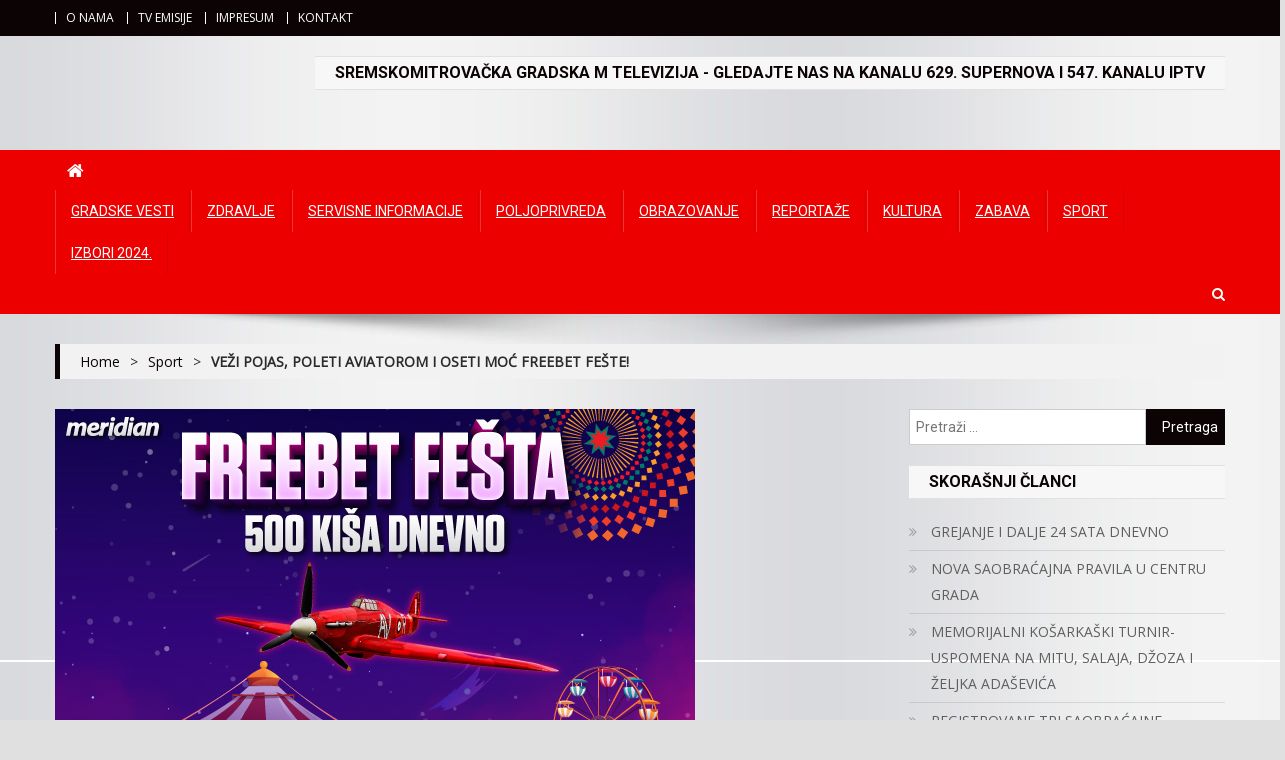

--- FILE ---
content_type: text/html; charset=UTF-8
request_url: https://gradska.tv/2023/02/09/vezi-pojas-poleti-aviatorom-i-oseti-moc-freebet-feste/
body_size: 12926
content:
<!doctype html>
<html lang="bs-BA">
<head>
<meta charset="UTF-8">
<meta name="viewport" content="width=device-width, initial-scale=1">
<link rel="profile" href="http://gmpg.org/xfn/11">

<title>VEŽI POJAS, POLETI AVIATOROM I OSETI MOĆ FREEBET FEŠTE!</title>
<meta name='robots' content='max-image-preview:large' />
<link rel='dns-prefetch' href='//fonts.googleapis.com' />
<link rel="alternate" type="application/rss+xml" title=" &raquo; novosti" href="https://gradska.tv/feed/" />
<link rel="alternate" type="application/rss+xml" title=" &raquo;  novosti o komentarima" href="https://gradska.tv/comments/feed/" />
<link rel="alternate" type="application/rss+xml" title=" &raquo; VEŽI POJAS, POLETI AVIATOROM I OSETI MOĆ FREEBET FEŠTE! novosti o komentarima" href="https://gradska.tv/2023/02/09/vezi-pojas-poleti-aviatorom-i-oseti-moc-freebet-feste/feed/" />
<script type="text/javascript">
/* <![CDATA[ */
window._wpemojiSettings = {"baseUrl":"https:\/\/s.w.org\/images\/core\/emoji\/14.0.0\/72x72\/","ext":".png","svgUrl":"https:\/\/s.w.org\/images\/core\/emoji\/14.0.0\/svg\/","svgExt":".svg","source":{"concatemoji":"https:\/\/gradska.tv\/wp-includes\/js\/wp-emoji-release.min.js?ver=6.4.7"}};
/*! This file is auto-generated */
!function(i,n){var o,s,e;function c(e){try{var t={supportTests:e,timestamp:(new Date).valueOf()};sessionStorage.setItem(o,JSON.stringify(t))}catch(e){}}function p(e,t,n){e.clearRect(0,0,e.canvas.width,e.canvas.height),e.fillText(t,0,0);var t=new Uint32Array(e.getImageData(0,0,e.canvas.width,e.canvas.height).data),r=(e.clearRect(0,0,e.canvas.width,e.canvas.height),e.fillText(n,0,0),new Uint32Array(e.getImageData(0,0,e.canvas.width,e.canvas.height).data));return t.every(function(e,t){return e===r[t]})}function u(e,t,n){switch(t){case"flag":return n(e,"\ud83c\udff3\ufe0f\u200d\u26a7\ufe0f","\ud83c\udff3\ufe0f\u200b\u26a7\ufe0f")?!1:!n(e,"\ud83c\uddfa\ud83c\uddf3","\ud83c\uddfa\u200b\ud83c\uddf3")&&!n(e,"\ud83c\udff4\udb40\udc67\udb40\udc62\udb40\udc65\udb40\udc6e\udb40\udc67\udb40\udc7f","\ud83c\udff4\u200b\udb40\udc67\u200b\udb40\udc62\u200b\udb40\udc65\u200b\udb40\udc6e\u200b\udb40\udc67\u200b\udb40\udc7f");case"emoji":return!n(e,"\ud83e\udef1\ud83c\udffb\u200d\ud83e\udef2\ud83c\udfff","\ud83e\udef1\ud83c\udffb\u200b\ud83e\udef2\ud83c\udfff")}return!1}function f(e,t,n){var r="undefined"!=typeof WorkerGlobalScope&&self instanceof WorkerGlobalScope?new OffscreenCanvas(300,150):i.createElement("canvas"),a=r.getContext("2d",{willReadFrequently:!0}),o=(a.textBaseline="top",a.font="600 32px Arial",{});return e.forEach(function(e){o[e]=t(a,e,n)}),o}function t(e){var t=i.createElement("script");t.src=e,t.defer=!0,i.head.appendChild(t)}"undefined"!=typeof Promise&&(o="wpEmojiSettingsSupports",s=["flag","emoji"],n.supports={everything:!0,everythingExceptFlag:!0},e=new Promise(function(e){i.addEventListener("DOMContentLoaded",e,{once:!0})}),new Promise(function(t){var n=function(){try{var e=JSON.parse(sessionStorage.getItem(o));if("object"==typeof e&&"number"==typeof e.timestamp&&(new Date).valueOf()<e.timestamp+604800&&"object"==typeof e.supportTests)return e.supportTests}catch(e){}return null}();if(!n){if("undefined"!=typeof Worker&&"undefined"!=typeof OffscreenCanvas&&"undefined"!=typeof URL&&URL.createObjectURL&&"undefined"!=typeof Blob)try{var e="postMessage("+f.toString()+"("+[JSON.stringify(s),u.toString(),p.toString()].join(",")+"));",r=new Blob([e],{type:"text/javascript"}),a=new Worker(URL.createObjectURL(r),{name:"wpTestEmojiSupports"});return void(a.onmessage=function(e){c(n=e.data),a.terminate(),t(n)})}catch(e){}c(n=f(s,u,p))}t(n)}).then(function(e){for(var t in e)n.supports[t]=e[t],n.supports.everything=n.supports.everything&&n.supports[t],"flag"!==t&&(n.supports.everythingExceptFlag=n.supports.everythingExceptFlag&&n.supports[t]);n.supports.everythingExceptFlag=n.supports.everythingExceptFlag&&!n.supports.flag,n.DOMReady=!1,n.readyCallback=function(){n.DOMReady=!0}}).then(function(){return e}).then(function(){var e;n.supports.everything||(n.readyCallback(),(e=n.source||{}).concatemoji?t(e.concatemoji):e.wpemoji&&e.twemoji&&(t(e.twemoji),t(e.wpemoji)))}))}((window,document),window._wpemojiSettings);
/* ]]> */
</script>
<style id='wp-emoji-styles-inline-css' type='text/css'>

	img.wp-smiley, img.emoji {
		display: inline !important;
		border: none !important;
		box-shadow: none !important;
		height: 1em !important;
		width: 1em !important;
		margin: 0 0.07em !important;
		vertical-align: -0.1em !important;
		background: none !important;
		padding: 0 !important;
	}
</style>
<link rel='stylesheet' id='wp-block-library-css' href='https://gradska.tv/wp-includes/css/dist/block-library/style.min.css?ver=6.4.7' type='text/css' media='all' />
<style id='classic-theme-styles-inline-css' type='text/css'>
/*! This file is auto-generated */
.wp-block-button__link{color:#fff;background-color:#32373c;border-radius:9999px;box-shadow:none;text-decoration:none;padding:calc(.667em + 2px) calc(1.333em + 2px);font-size:1.125em}.wp-block-file__button{background:#32373c;color:#fff;text-decoration:none}
</style>
<style id='global-styles-inline-css' type='text/css'>
body{--wp--preset--color--black: #000000;--wp--preset--color--cyan-bluish-gray: #abb8c3;--wp--preset--color--white: #ffffff;--wp--preset--color--pale-pink: #f78da7;--wp--preset--color--vivid-red: #cf2e2e;--wp--preset--color--luminous-vivid-orange: #ff6900;--wp--preset--color--luminous-vivid-amber: #fcb900;--wp--preset--color--light-green-cyan: #7bdcb5;--wp--preset--color--vivid-green-cyan: #00d084;--wp--preset--color--pale-cyan-blue: #8ed1fc;--wp--preset--color--vivid-cyan-blue: #0693e3;--wp--preset--color--vivid-purple: #9b51e0;--wp--preset--gradient--vivid-cyan-blue-to-vivid-purple: linear-gradient(135deg,rgba(6,147,227,1) 0%,rgb(155,81,224) 100%);--wp--preset--gradient--light-green-cyan-to-vivid-green-cyan: linear-gradient(135deg,rgb(122,220,180) 0%,rgb(0,208,130) 100%);--wp--preset--gradient--luminous-vivid-amber-to-luminous-vivid-orange: linear-gradient(135deg,rgba(252,185,0,1) 0%,rgba(255,105,0,1) 100%);--wp--preset--gradient--luminous-vivid-orange-to-vivid-red: linear-gradient(135deg,rgba(255,105,0,1) 0%,rgb(207,46,46) 100%);--wp--preset--gradient--very-light-gray-to-cyan-bluish-gray: linear-gradient(135deg,rgb(238,238,238) 0%,rgb(169,184,195) 100%);--wp--preset--gradient--cool-to-warm-spectrum: linear-gradient(135deg,rgb(74,234,220) 0%,rgb(151,120,209) 20%,rgb(207,42,186) 40%,rgb(238,44,130) 60%,rgb(251,105,98) 80%,rgb(254,248,76) 100%);--wp--preset--gradient--blush-light-purple: linear-gradient(135deg,rgb(255,206,236) 0%,rgb(152,150,240) 100%);--wp--preset--gradient--blush-bordeaux: linear-gradient(135deg,rgb(254,205,165) 0%,rgb(254,45,45) 50%,rgb(107,0,62) 100%);--wp--preset--gradient--luminous-dusk: linear-gradient(135deg,rgb(255,203,112) 0%,rgb(199,81,192) 50%,rgb(65,88,208) 100%);--wp--preset--gradient--pale-ocean: linear-gradient(135deg,rgb(255,245,203) 0%,rgb(182,227,212) 50%,rgb(51,167,181) 100%);--wp--preset--gradient--electric-grass: linear-gradient(135deg,rgb(202,248,128) 0%,rgb(113,206,126) 100%);--wp--preset--gradient--midnight: linear-gradient(135deg,rgb(2,3,129) 0%,rgb(40,116,252) 100%);--wp--preset--font-size--small: 13px;--wp--preset--font-size--medium: 20px;--wp--preset--font-size--large: 36px;--wp--preset--font-size--x-large: 42px;--wp--preset--spacing--20: 0.44rem;--wp--preset--spacing--30: 0.67rem;--wp--preset--spacing--40: 1rem;--wp--preset--spacing--50: 1.5rem;--wp--preset--spacing--60: 2.25rem;--wp--preset--spacing--70: 3.38rem;--wp--preset--spacing--80: 5.06rem;--wp--preset--shadow--natural: 6px 6px 9px rgba(0, 0, 0, 0.2);--wp--preset--shadow--deep: 12px 12px 50px rgba(0, 0, 0, 0.4);--wp--preset--shadow--sharp: 6px 6px 0px rgba(0, 0, 0, 0.2);--wp--preset--shadow--outlined: 6px 6px 0px -3px rgba(255, 255, 255, 1), 6px 6px rgba(0, 0, 0, 1);--wp--preset--shadow--crisp: 6px 6px 0px rgba(0, 0, 0, 1);}:where(.is-layout-flex){gap: 0.5em;}:where(.is-layout-grid){gap: 0.5em;}body .is-layout-flow > .alignleft{float: left;margin-inline-start: 0;margin-inline-end: 2em;}body .is-layout-flow > .alignright{float: right;margin-inline-start: 2em;margin-inline-end: 0;}body .is-layout-flow > .aligncenter{margin-left: auto !important;margin-right: auto !important;}body .is-layout-constrained > .alignleft{float: left;margin-inline-start: 0;margin-inline-end: 2em;}body .is-layout-constrained > .alignright{float: right;margin-inline-start: 2em;margin-inline-end: 0;}body .is-layout-constrained > .aligncenter{margin-left: auto !important;margin-right: auto !important;}body .is-layout-constrained > :where(:not(.alignleft):not(.alignright):not(.alignfull)){max-width: var(--wp--style--global--content-size);margin-left: auto !important;margin-right: auto !important;}body .is-layout-constrained > .alignwide{max-width: var(--wp--style--global--wide-size);}body .is-layout-flex{display: flex;}body .is-layout-flex{flex-wrap: wrap;align-items: center;}body .is-layout-flex > *{margin: 0;}body .is-layout-grid{display: grid;}body .is-layout-grid > *{margin: 0;}:where(.wp-block-columns.is-layout-flex){gap: 2em;}:where(.wp-block-columns.is-layout-grid){gap: 2em;}:where(.wp-block-post-template.is-layout-flex){gap: 1.25em;}:where(.wp-block-post-template.is-layout-grid){gap: 1.25em;}.has-black-color{color: var(--wp--preset--color--black) !important;}.has-cyan-bluish-gray-color{color: var(--wp--preset--color--cyan-bluish-gray) !important;}.has-white-color{color: var(--wp--preset--color--white) !important;}.has-pale-pink-color{color: var(--wp--preset--color--pale-pink) !important;}.has-vivid-red-color{color: var(--wp--preset--color--vivid-red) !important;}.has-luminous-vivid-orange-color{color: var(--wp--preset--color--luminous-vivid-orange) !important;}.has-luminous-vivid-amber-color{color: var(--wp--preset--color--luminous-vivid-amber) !important;}.has-light-green-cyan-color{color: var(--wp--preset--color--light-green-cyan) !important;}.has-vivid-green-cyan-color{color: var(--wp--preset--color--vivid-green-cyan) !important;}.has-pale-cyan-blue-color{color: var(--wp--preset--color--pale-cyan-blue) !important;}.has-vivid-cyan-blue-color{color: var(--wp--preset--color--vivid-cyan-blue) !important;}.has-vivid-purple-color{color: var(--wp--preset--color--vivid-purple) !important;}.has-black-background-color{background-color: var(--wp--preset--color--black) !important;}.has-cyan-bluish-gray-background-color{background-color: var(--wp--preset--color--cyan-bluish-gray) !important;}.has-white-background-color{background-color: var(--wp--preset--color--white) !important;}.has-pale-pink-background-color{background-color: var(--wp--preset--color--pale-pink) !important;}.has-vivid-red-background-color{background-color: var(--wp--preset--color--vivid-red) !important;}.has-luminous-vivid-orange-background-color{background-color: var(--wp--preset--color--luminous-vivid-orange) !important;}.has-luminous-vivid-amber-background-color{background-color: var(--wp--preset--color--luminous-vivid-amber) !important;}.has-light-green-cyan-background-color{background-color: var(--wp--preset--color--light-green-cyan) !important;}.has-vivid-green-cyan-background-color{background-color: var(--wp--preset--color--vivid-green-cyan) !important;}.has-pale-cyan-blue-background-color{background-color: var(--wp--preset--color--pale-cyan-blue) !important;}.has-vivid-cyan-blue-background-color{background-color: var(--wp--preset--color--vivid-cyan-blue) !important;}.has-vivid-purple-background-color{background-color: var(--wp--preset--color--vivid-purple) !important;}.has-black-border-color{border-color: var(--wp--preset--color--black) !important;}.has-cyan-bluish-gray-border-color{border-color: var(--wp--preset--color--cyan-bluish-gray) !important;}.has-white-border-color{border-color: var(--wp--preset--color--white) !important;}.has-pale-pink-border-color{border-color: var(--wp--preset--color--pale-pink) !important;}.has-vivid-red-border-color{border-color: var(--wp--preset--color--vivid-red) !important;}.has-luminous-vivid-orange-border-color{border-color: var(--wp--preset--color--luminous-vivid-orange) !important;}.has-luminous-vivid-amber-border-color{border-color: var(--wp--preset--color--luminous-vivid-amber) !important;}.has-light-green-cyan-border-color{border-color: var(--wp--preset--color--light-green-cyan) !important;}.has-vivid-green-cyan-border-color{border-color: var(--wp--preset--color--vivid-green-cyan) !important;}.has-pale-cyan-blue-border-color{border-color: var(--wp--preset--color--pale-cyan-blue) !important;}.has-vivid-cyan-blue-border-color{border-color: var(--wp--preset--color--vivid-cyan-blue) !important;}.has-vivid-purple-border-color{border-color: var(--wp--preset--color--vivid-purple) !important;}.has-vivid-cyan-blue-to-vivid-purple-gradient-background{background: var(--wp--preset--gradient--vivid-cyan-blue-to-vivid-purple) !important;}.has-light-green-cyan-to-vivid-green-cyan-gradient-background{background: var(--wp--preset--gradient--light-green-cyan-to-vivid-green-cyan) !important;}.has-luminous-vivid-amber-to-luminous-vivid-orange-gradient-background{background: var(--wp--preset--gradient--luminous-vivid-amber-to-luminous-vivid-orange) !important;}.has-luminous-vivid-orange-to-vivid-red-gradient-background{background: var(--wp--preset--gradient--luminous-vivid-orange-to-vivid-red) !important;}.has-very-light-gray-to-cyan-bluish-gray-gradient-background{background: var(--wp--preset--gradient--very-light-gray-to-cyan-bluish-gray) !important;}.has-cool-to-warm-spectrum-gradient-background{background: var(--wp--preset--gradient--cool-to-warm-spectrum) !important;}.has-blush-light-purple-gradient-background{background: var(--wp--preset--gradient--blush-light-purple) !important;}.has-blush-bordeaux-gradient-background{background: var(--wp--preset--gradient--blush-bordeaux) !important;}.has-luminous-dusk-gradient-background{background: var(--wp--preset--gradient--luminous-dusk) !important;}.has-pale-ocean-gradient-background{background: var(--wp--preset--gradient--pale-ocean) !important;}.has-electric-grass-gradient-background{background: var(--wp--preset--gradient--electric-grass) !important;}.has-midnight-gradient-background{background: var(--wp--preset--gradient--midnight) !important;}.has-small-font-size{font-size: var(--wp--preset--font-size--small) !important;}.has-medium-font-size{font-size: var(--wp--preset--font-size--medium) !important;}.has-large-font-size{font-size: var(--wp--preset--font-size--large) !important;}.has-x-large-font-size{font-size: var(--wp--preset--font-size--x-large) !important;}
.wp-block-navigation a:where(:not(.wp-element-button)){color: inherit;}
:where(.wp-block-post-template.is-layout-flex){gap: 1.25em;}:where(.wp-block-post-template.is-layout-grid){gap: 1.25em;}
:where(.wp-block-columns.is-layout-flex){gap: 2em;}:where(.wp-block-columns.is-layout-grid){gap: 2em;}
.wp-block-pullquote{font-size: 1.5em;line-height: 1.6;}
</style>
<link rel='stylesheet' id='news-portal-fonts-css' href='https://fonts.googleapis.com/css?family=Roboto+Condensed%3A300italic%2C400italic%2C700italic%2C400%2C300%2C700%7CRoboto%3A300%2C400%2C400i%2C500%2C700%7CTitillium+Web%3A400%2C600%2C700%2C300&#038;subset=latin%2Clatin-ext' type='text/css' media='all' />
<link rel='stylesheet' id='news-portal-google-fonts-css' href='https://fonts.googleapis.com/css?family=Open+Sans%3A0%7CRoboto%3A700%2C400&#038;subset=latin%2Ccyrillic-ext%2Cgreek-ext%2Cgreek%2Cvietnamese%2Clatin-ext%2Ccyrillic%2Ckhmer%2Cdevanagari%2Carabic%2Chebrew%2Ctelugu' type='text/css' media='all' />
<link rel='stylesheet' id='font-awesome-css' href='https://gradska.tv/wp-content/themes/news-portal-pro/assets/library/font-awesome/css/font-awesome.min.css?ver=4.7.0' type='text/css' media='all' />
<link rel='stylesheet' id='lightslider-style-css' href='https://gradska.tv/wp-content/themes/news-portal-pro/assets/library/lightslider/css/lightslider.min.css?ver=1.1.6' type='text/css' media='all' />
<link rel='stylesheet' id='lightgallery-style-css' href='https://gradska.tv/wp-content/themes/news-portal-pro/assets/library/lightslider/css/lightgallery.min.css?ver=1.6.0' type='text/css' media='all' />
<link rel='stylesheet' id='pretty-photo-css' href='https://gradska.tv/wp-content/themes/news-portal-pro/assets/library/prettyphoto/prettyPhoto.css?ver=3.1.6' type='text/css' media='all' />
<link rel='stylesheet' id='news-portal-preloaders-css' href='https://gradska.tv/wp-content/themes/news-portal-pro/assets/css/np-preloaders.css?ver=1.0.8' type='text/css' media='all' />
<link rel='stylesheet' id='animate-css' href='https://gradska.tv/wp-content/themes/news-portal-pro/assets/library/animate/animate.min.css?ver=3.5.1' type='text/css' media='all' />
<link rel='stylesheet' id='news-portal-pro-style-css' href='https://gradska.tv/wp-content/themes/news-portal-pro/style.css?ver=6.4.7' type='text/css' media='all' />
<style id='news-portal-pro-style-inline-css' type='text/css'>
.category-button.np-cat-55 a{background:#00a9e0}
.category-button.np-cat-55 a:hover{background:#0077ae}
.np-block-title .np-cat-55{color:#00a9e0}
.category-button.np-cat-54 a{background:#00a9e0}
.category-button.np-cat-54 a:hover{background:#0077ae}
.np-block-title .np-cat-54{color:#00a9e0}
.category-button.np-cat-4 a{background:#00a9e0}
.category-button.np-cat-4 a:hover{background:#0077ae}
.np-block-title .np-cat-4{color:#00a9e0}
.category-button.np-cat-50 a{background:#00a9e0}
.category-button.np-cat-50 a:hover{background:#0077ae}
.np-block-title .np-cat-50{color:#00a9e0}
.category-button.np-cat-58 a{background:#00a9e0}
.category-button.np-cat-58 a:hover{background:#0077ae}
.np-block-title .np-cat-58{color:#00a9e0}
.category-button.np-cat-62 a{background:#00a9e0}
.category-button.np-cat-62 a:hover{background:#0077ae}
.np-block-title .np-cat-62{color:#00a9e0}
.category-button.np-cat-63 a{background:#00a9e0}
.category-button.np-cat-63 a:hover{background:#0077ae}
.np-block-title .np-cat-63{color:#00a9e0}
.category-button.np-cat-10 a{background:#00a9e0}
.category-button.np-cat-10 a:hover{background:#0077ae}
.np-block-title .np-cat-10{color:#00a9e0}
.category-button.np-cat-6 a{background:#00a9e0}
.category-button.np-cat-6 a:hover{background:#0077ae}
.np-block-title .np-cat-6{color:#00a9e0}
.category-button.np-cat-51 a{background:#00a9e0}
.category-button.np-cat-51 a:hover{background:#0077ae}
.np-block-title .np-cat-51{color:#00a9e0}
.category-button.np-cat-9 a{background:#00a9e0}
.category-button.np-cat-9 a:hover{background:#0077ae}
.np-block-title .np-cat-9{color:#00a9e0}
.category-button.np-cat-8 a{background:#00a9e0}
.category-button.np-cat-8 a:hover{background:#0077ae}
.np-block-title .np-cat-8{color:#00a9e0}
.category-button.np-cat-5 a{background:#00a9e0}
.category-button.np-cat-5 a:hover{background:#0077ae}
.np-block-title .np-cat-5{color:#00a9e0}
.category-button.np-cat-12 a{background:#00a9e0}
.category-button.np-cat-12 a:hover{background:#0077ae}
.np-block-title .np-cat-12{color:#00a9e0}
.category-button.np-cat-1 a{background:#00a9e0}
.category-button.np-cat-1 a:hover{background:#0077ae}
.np-block-title .np-cat-1{color:#00a9e0}
.category-button.np-cat-11 a{background:#00a9e0}
.category-button.np-cat-11 a:hover{background:#0077ae}
.np-block-title .np-cat-11{color:#00a9e0}
.category-button.np-cat-7 a{background:#00a9e0}
.category-button.np-cat-7 a:hover{background:#0077ae}
.np-block-title .np-cat-7{color:#00a9e0}
.navigation .nav-links a,.bttn,button,input[type=button],input[type=reset],input[type=submit],.navigation .nav-links a:hover,.bttn:hover,button,input[type=button]:hover,input[type=reset]:hover,input[type=submit]:hover,.widget_search .search-submit,.edit-link .post-edit-link,.reply .comment-reply-link,.np-top-header-wrap,.np-header-menu-wrapper,.home #masthead.default .np-home-icon a,.np-home-icon a:hover,#site-navigation ul li:hover>a,#site-navigation ul li.current-menu-item>a,#site-navigation ul li.current_page_item>a,#site-navigation ul li.current-menu-ancestor>a,.np-header-menu-wrapper::before,.np-header-menu-wrapper::after,.np-header-search-wrapper .search-form-main .search-submit,.layout1-ticker .lSSlideOuter.vertical .lSAction>a:hover,.layout1-ticker .ticker-caption,.news_portal_featured_slider .np-featured-slider-section .lSAction>a:hover,.news_portal_slider .np-slider .lSAction>a:hover,.news_portal_featured_slider .lSSlideOuter .lSPager.lSpg>li:hover a,.news_portal_featured_slider .lSSlideOuter .lSPager.lSpg>li.active a,.news_portal_slider .np-slider .lSSlideOuter .lSPager.lSpg>li:hover a,.news_portal_slider .np-slider .lSSlideOuter .lSPager.lSpg>li.active a,.news_portal_default_tabbed ul.widget-tabs li,.news_portal_default_tabbed ul.widget-tabs li.ui-tabs-active,.news_portal_default_tabbed ul.widget-tabs li:hover,.news_portal_carousel .carousel-nav-action .carousel-controls:hover,.news_portal_social_media .social-link a,.news_portal_social_media .social-link a:hover,.news_portal_social_media .layout2 .social-link a:hover,.news_portal_social_media .layout3 .social-link a:hover,.single-layout2 .post-on,.np-archive-more .np-button:hover,.error404 .page-title,.pnf-extra .pnf-button.btn,#np-scrollup,.woocommerce .price-cart:after,.woocommerce ul.products li.product .price-cart .button:hover,.woocommerce .widget_price_filter .ui-slider .ui-slider-range,.woocommerce .widget_price_filter .ui-slider .ui-slider-handle,.woocommerce .widget_price_filter .price_slider_wrapper .ui-widget-content,.woocommerce #respond input#submit,.woocommerce a.button,.woocommerce button.button,.woocommerce input.button,.woocommerce #respond input#submit.alt,.woocommerce a.button.alt,.woocommerce button.button.alt,.woocommerce input.button.alt,.added_to_cart.wc-forward,.woocommerce #respond input#submit:hover,.woocommerce a.button:hover,.woocommerce button.button:hover,.woocommerce input.button:hover,.woocommerce #respond input#submit.alt:hover,.woocommerce a.button.alt:hover,.woocommerce button.button.alt:hover,.woocommerce input.button.alt:hover,.woocommerce ul.products li.product .onsale,.woocommerce span.onsale,.woocommerce #respond input#submit.alt.disabled,.woocommerce #respond input#submit.alt.disabled:hover,.woocommerce #respond input#submit.alt:disabled,.woocommerce #respond input#submit.alt:disabled:hover,.woocommerce #respond input#submit.alt[disabled]:disabled,.woocommerce #respond input#submit.alt[disabled]:disabled:hover,.woocommerce a.button.alt.disabled,.woocommerce a.button.alt.disabled:hover,.woocommerce a.button.alt:disabled,.woocommerce a.button.alt:disabled:hover,.woocommerce a.button.alt[disabled]:disabled,.woocommerce a.button.alt[disabled]:disabled:hover,.woocommerce button.button.alt.disabled,.woocommerce button.button.alt.disabled:hover,.woocommerce button.button.alt:disabled,.woocommerce button.button.alt:disabled:hover,.woocommerce button.button.alt[disabled]:disabled,.woocommerce button.button.alt[disabled]:disabled:hover,.woocommerce input.button.alt.disabled,.woocommerce input.button.alt.disabled:hover,.woocommerce input.button.alt:disabled,.woocommerce input.button.alt:disabled:hover,.woocommerce input.button.alt[disabled]:disabled,.woocommerce input.button.alt[disabled]:disabled:hover,.format-video:before,.format-audio:before,.format-gallery:before,div.wpforms-container-full .wpforms-form input[type='submit'],div.wpforms-container-full .wpforms-form button[type='submit'],div.wpforms-container-full .wpforms-form .wpforms-page-button,div.wpforms-container-full .wpforms-form input[type='submit']:hover,div.wpforms-container-full .wpforms-form button[type='submit']:hover,div.wpforms-container-full .wpforms-form .wpforms-page-button:hover{background:#0c0404}
.home #masthead.default .np-home-icon a,#masthead.default .np-home-icon a:hover,#site-navigation ul li:hover > a,#site-navigation ul li.current-menu-item > a,#site-navigation ul li.current_page_item > a,#site-navigation ul li.current-menu-ancestor > a,.news_portal_default_tabbed ul.widget-tabs li.ui-tabs-active,.news_portal_default_tabbed ul.widget-tabs li:hover{background:#000000}
.np-header-menu-block-wrap::before,.np-header-menu-block-wrap::after{border-right-color:#000000}
a,a:hover,a:focus,a:active,.widget a:hover,.widget a:hover::before,.widget li:hover::before,.entry-footer a:hover,.comment-author .fn .url:hover,#cancel-comment-reply-link,#cancel-comment-reply-link:before,.logged-in-as a,.home #masthead.layout1 .np-home-icon a,#masthead.layout1 .np-home-icon a:hover,#masthead.layout1 #site-navigation ul li:hover>a,#masthead.layout1 #site-navigation ul li.current-menu-item>a,#masthead.layout1 #site-navigation ul li.current_page_item>a,#masthead.layout1 #site-navigation ul li.current-menu-ancestor>a,#masthead.layout1 .search-main:hover,.np-slide-content-wrap .post-title a:hover,.news_portal_featured_posts .np-single-post .np-post-content .np-post-title a:hover,.news_portal_fullwidth_posts .np-single-post .np-post-title a:hover,.news_portal_block_posts .layout3 .np-primary-block-wrap .np-single-post .np-post-title a:hover,.news_portal_list_posts .np-single-post .np-post-title:hover,.news_portal_featured_posts .layout2 .featured-middle-section .np-single-post .np-post-title a:hover,.news_portal_carousel .np-single-post .np-post-content .np-post-title a:hover,.news_portal_featured_slider .np-featured-section .np-single-post .np-post-content .np-post-title a:hover,.news_portal_featured_posts .layout2 .featured-left-section .np-single-post .np-post-content .np-post-title a:hover,.news_portal_featured_posts .layout2 .featured-right-section .np-single-post .np-post-content .np-post-title a:hover,.news_portal_featured_posts .layout1 .np-single-post-wrap .np-post-content .np-post-title a:hover,.np-block-title,.widget-title,.page-header .page-title,.np-related-title,.np-post-review-section-wrapper .review-title,.np-pnf-latest-posts-wrapper .section-title,.np-post-meta span:hover,.np-post-meta span a:hover,.news_portal_featured_posts .layout2 .np-single-post-wrap .np-post-content .np-post-meta span:hover,.news_portal_featured_posts .layout2 .np-single-post-wrap .np-post-content .np-post-meta span a:hover,.np-post-title.small-size a:hover,.news_portal_carousel .layout3 .np-single-post .np-post-content .np-post-title a:hover,.single-layout2 .extra-meta .post-view::before,.single-layout2 .extra-meta .comments-link::before,.np-post-meta span.star-value,#top-footer .widget a:hover,#top-footer .widget a:hover:before,#footer-navigation ul li a:hover,.entry-title a:hover,.entry-meta span a:hover,.entry-meta span:hover,.review-content-wrapper .stars-count,.review-content-wrapper .review-percent,.woocommerce ul.products li.product .price,.woocommerce div.product p.price,.woocommerce div.product span.price,.woocommerce .woocommerce-message:before,.woocommerce div.product p.price ins,.woocommerce div.product span.price ins,.woocommerce div.product p.price del,.woocommerce .woocommerce-info:before,.np-slide-content-wrap .np-post-meta span:hover,.np-slide-content-wrap .np-post-meta span a:hover,.news_portal_featured_posts .np-single-post .np-post-meta span:hover,.news_portal_featured_posts .np-single-post .np-post-meta span a:hover,.news_portal_list_posts .np-single-post .np-post-meta span:hover,.news_portal_list_posts .np-single-post .np-post-meta span a:hover,.news_portal_featured_posts .layout2 .featured-middle-section .np-single-post .np-post-meta span:hover,.news_portal_featured_posts .layout2 .featured-middle-section .np-single-post .np-post-meta span a:hover,.news_portal_carousel .np-single-post .np-post-meta span:hover,.news_portal_carousel .np-single-post .np-post-meta span a:hover,.news_portal_featured_posts .layout1 .np-single-post-wrap .np-post-content .np-post-meta span:hover,.news_portal_featured_posts .layout1 .np-single-post-wrap .np-post-content .np-post-meta span a:hover#masthead #site-navigation ul > li:hover > .sub-toggle,#masthead #site-navigation ul > li.current-menu-item .sub-toggle,#masthead #site-navigation ul > li.current-menu-ancestor .sub-toggle{color:#0c0404}
.navigation .nav-links a,.bttn,button,input[type='button'],input[type='reset'],input[type='submit'],.widget_search .search-submit,.layout1-ticker .lSSlideOuter.vertical .lSAction>a:hover,.news_portal_slider .slider-layout1 .lSSlideOuter .lSPager.lSGallery li.active,.news_portal_slider .slider-layout1 .lSSlideOuter .lSPager.lSGallery li:hover,.news_portal_social_media .layout3 .social-link a:hover,.np-archive-more .np-button:hover,.woocommerce form .form-row.woocommerce-validated .select2-container,.woocommerce form .form-row.woocommerce-validated input.input-text,.woocommerce form .form-row.woocommerce-validated select{border-color:#0c0404}
.comment-list .comment-body,.np-header-search-wrapper .search-form-main,.woocommerce .woocommerce-info,.woocommerce .woocommerce-message{border-top-color:#0c0404}
.np-header-search-wrapper .search-form-main:before{border-bottom-color:#0c0404}
.layout1-ticker .ticker-caption:after,.np-breadcrumbs{border-left-color:#0c0404}
#colophon{background:#0f0f0f}
.site-title a,.site-description{color:#0c0c0c}
body{font-family:Open Sans;font-style:0;font-size:14px;font-weight:;text-decoration:none;text-transform:none;line-height:1.7;color:#2b2b2b}
h1,.search-results .entry-title,.archive .entry-title,.single .entry-title,.entry-title{font-family:Roboto;font-style:normal;font-size:36px;font-weight:700;text-decoration:none;text-transform:none;line-height:1.3;color:#3d3d3d}
h2{font-family:Roboto;font-style:normal;font-size:30px;font-weight:700;text-decoration:none;text-transform:none;line-height:1.3;color:#81d742}
h3{font-family:Roboto;font-style:normal;font-size:26px;font-weight:700;text-decoration:none;text-transform:none;line-height:1.3;color:#3d3d3d}
h4{font-family:Roboto;font-style:normal;font-size:20px;font-weight:700;text-decoration:none;text-transform:none;line-height:1.3;color:#3d3d3d}
h5{font-family:Roboto;font-style:normal;font-size:18px;font-weight:700;text-decoration:none;text-transform:none;line-height:1.3;color:#3d3d3d}
h6{font-family:Roboto;font-style:normal;font-size:16px;font-weight:700;text-decoration:none;text-transform:none;line-height:1.3;color:#3d3d3d}
#site-navigation ul li a{font-family:Roboto;font-style:normal;font-size:14px;font-weight:400;text-decoration:underline;text-transform:uppercase;line-height:42px;color:#ffffff}
.np-header-menu-wrapper,.np-header-menu-wrapper::before,.np-header-menu-wrapper::after,#site-navigation ul.sub-menu,#site-navigation ul.children,#masthead.layout2 .np-header-menu-block-wrap{background-color:#ed0000}
.np-header-menu-block-wrap::before,.np-header-menu-block-wrap::after{border-right-color:#bb0000}
.np-header-search-wrapper .search-main,.np-home-icon a,#masthead .menu-toggle{color:#ffffff}
@media (max-width:768px){#site-navigation,.main-small-navigation li.current-menu-item > .sub-toggle i{background:#ed0000 !important}}
</style>
<link rel='stylesheet' id='news-portal-responsive-style-css' href='https://gradska.tv/wp-content/themes/news-portal-pro/assets/css/np-responsive.css?ver=1.0.0' type='text/css' media='all' />
<script type="text/javascript" src="https://gradska.tv/wp-includes/js/jquery/jquery.min.js?ver=3.7.1" id="jquery-core-js"></script>
<script type="text/javascript" src="https://gradska.tv/wp-includes/js/jquery/jquery-migrate.min.js?ver=3.4.1" id="jquery-migrate-js"></script>
<link rel="https://api.w.org/" href="https://gradska.tv/wp-json/" /><link rel="alternate" type="application/json" href="https://gradska.tv/wp-json/wp/v2/posts/18334" /><link rel="EditURI" type="application/rsd+xml" title="RSD" href="https://gradska.tv/xmlrpc.php?rsd" />
<meta name="generator" content="WordPress 6.4.7" />
<link rel="canonical" href="https://gradska.tv/2023/02/09/vezi-pojas-poleti-aviatorom-i-oseti-moc-freebet-feste/" />
<link rel='shortlink' href='https://gradska.tv/?p=18334' />
<link rel="alternate" type="application/json+oembed" href="https://gradska.tv/wp-json/oembed/1.0/embed?url=https%3A%2F%2Fgradska.tv%2F2023%2F02%2F09%2Fvezi-pojas-poleti-aviatorom-i-oseti-moc-freebet-feste%2F" />
<link rel="alternate" type="text/xml+oembed" href="https://gradska.tv/wp-json/oembed/1.0/embed?url=https%3A%2F%2Fgradska.tv%2F2023%2F02%2F09%2Fvezi-pojas-poleti-aviatorom-i-oseti-moc-freebet-feste%2F&#038;format=xml" />
<link rel="pingback" href="https://gradska.tv/xmlrpc.php"><style type="text/css" id="custom-background-css">
body.custom-background { background-color: #e0e0e0; background-image: url("https://gradska.tv/wp-content/uploads/2018/10/website-background-color-athens-heart-center-coloring-pages-for-girls-best-of-photos.jpg"); background-position: left top; background-size: auto; background-repeat: repeat; background-attachment: scroll; }
</style>
	</head>

<body class="post-template-default single single-post postid-18334 single-format-standard custom-background right-sidebar fullwidth_layout single-layout1 menu-shadow-on np-image-zoomin">

	        <div id="preloader-background">
            <div class="preloader-wrapper">
                                    <div class="multiple1">
                        <div class="ball1"></div>
                        <div class="ball2"></div>
                        <div class="ball3"></div>
                    </div>
                            </div>
        </div><!-- #preloader-background -->

<div id="page" class="site">
	<div class="np-top-header-wrap"><div class="mt-container">		<div class="np-top-left-section-wrapper">
			
							<nav id="top-navigation" class="top-navigation" role="navigation">
					<div class="menu-strane-container"><ul id="top-menu" class="menu"><li id="menu-item-46" class="menu-item menu-item-type-post_type menu-item-object-page menu-item-46"><a href="https://gradska.tv/o-nama-2/">O NAMA</a></li>
<li id="menu-item-47" class="menu-item menu-item-type-post_type menu-item-object-page menu-item-47"><a href="https://gradska.tv/tv-emisije/">TV EMISIJE</a></li>
<li id="menu-item-48" class="menu-item menu-item-type-post_type menu-item-object-page menu-item-48"><a href="https://gradska.tv/impresum/">IMPRESUM</a></li>
<li id="menu-item-49" class="menu-item menu-item-type-post_type menu-item-object-page menu-item-49"><a href="https://gradska.tv/kontakt-2/">KONTAKT</a></li>
</ul></div>				</nav><!-- #site-navigation -->
					</div><!-- .np-top-left-section-wrapper -->
		<div class="np-top-right-section-wrapper">
					</div><!-- .np-top-right-section-wrapper -->
</div><!-- .mt-container --></div><!-- .np-top-header-wrap -->
	<header id="masthead" class="site-header default" role="banner">

	<div class="np-logo-section-wrapper">
		<div class="mt-container">
			<div class="site-branding">
				
									<p class="site-title"><a href="https://gradska.tv/" rel="home"></a></p>
							</div><!-- .site-branding -->

			<div class="np-header-ads-area">
				<section id="news_portal_block_posts-3" class="widget news_portal_block_posts np-clearfix">        <div class="np-block-wrapper block-posts np-clearfix layout4">
            <h2 class="np-block-title"><span class="np-title np-cat-">sremskomitrovačka Gradska M televizija - Gledajte nas na kanalu 629. SUPERNOVA i 547. KANALU IPTV</span></h2>            <div class="np-block-posts-wrapper">
            	            </div><!-- .np-block-posts-wrapper -->
        </div><!--- .np-block-wrapper -->
    </section>			</div><!-- .np-header-ads-area -->
		</div><!-- .mt-container -->
	</div><!-- .np-logo-section-wrapper -->

	<div id="np-menu-wrap" class="np-header-menu-wrapper">
		<div class="np-header-menu-block-wrap">
			<div class="mt-container">
										<div class="np-home-icon">
							<a href="https://gradska.tv/" rel="home"> <i class="fa fa-home"> </i> </a>
						</div><!-- .np-home-icon -->
				                <a href="javascript:void(0)" class="menu-toggle hide"> <i class="fa fa-navicon"> </i> </a>
				<nav id="site-navigation" class="main-navigation" role="navigation">
					<div class="menu-kategorije-container"><ul id="primary-menu" class="menu"><li id="menu-item-50" class="menu-item menu-item-type-taxonomy menu-item-object-category menu-item-50"><a href="https://gradska.tv/category/gradske-vesti/">Gradske vesti</a></li>
<li id="menu-item-53" class="menu-item menu-item-type-taxonomy menu-item-object-category menu-item-53"><a href="https://gradska.tv/category/zdravlje/">Zdravlje</a></li>
<li id="menu-item-51" class="menu-item menu-item-type-taxonomy menu-item-object-category menu-item-51"><a href="https://gradska.tv/category/servisne-informacije/">Servisne informacije</a></li>
<li id="menu-item-55" class="menu-item menu-item-type-taxonomy menu-item-object-category menu-item-55"><a href="https://gradska.tv/category/poljoprivreda/">Poljoprivreda</a></li>
<li id="menu-item-52" class="menu-item menu-item-type-taxonomy menu-item-object-category menu-item-52"><a href="https://gradska.tv/category/obrazovanje/">Obrazovanje</a></li>
<li id="menu-item-54" class="menu-item menu-item-type-taxonomy menu-item-object-category menu-item-54"><a href="https://gradska.tv/category/reportaze/">Reportaže</a></li>
<li id="menu-item-56" class="menu-item menu-item-type-taxonomy menu-item-object-category menu-item-56"><a href="https://gradska.tv/category/kultura/">Kultura</a></li>
<li id="menu-item-57" class="menu-item menu-item-type-taxonomy menu-item-object-category menu-item-57"><a href="https://gradska.tv/category/zabava/">Zabava</a></li>
<li id="menu-item-58" class="menu-item menu-item-type-taxonomy menu-item-object-category current-post-ancestor current-menu-parent current-post-parent menu-item-58"><a href="https://gradska.tv/category/sport/">Sport</a></li>
<li id="menu-item-22932" class="menu-item menu-item-type-taxonomy menu-item-object-category menu-item-22932"><a href="https://gradska.tv/category/izbori-2024/">IZBORI 2024.</a></li>
</ul></div>				</nav><!-- #site-navigation -->

									<div class="np-header-search-wrapper">
		                <span class="search-main"><i class="fa fa-search"></i></span>
		                <div class="search-form-main np-clearfix">
			                <form role="search" method="get" class="search-form" action="https://gradska.tv/">
				<label>
					<span class="screen-reader-text">Pretraga:</span>
					<input type="search" class="search-field" placeholder="Pretraži &hellip;" value="" name="s" />
				</label>
				<input type="submit" class="search-submit" value="Pretraga" />
			</form>			            </div>
					</div><!-- .np-header-search-wrapper -->
							</div><!-- .mt-container -->
		</div><!-- .np-header-menu-block-wrap -->
	</div><!-- .np-header-menu-wrapper -->

</header><!-- .site-header -->
	

	
	<div id="content" class="site-content">
		<div class="mt-container">
			<div class="np-breadcrumbs" itemscope itemtype="http://schema.org/BreadcrumbList"><span itemprop="itemListElement" itemscope itemtype="http://schema.org/ListItem"><a href="https://gradska.tv/" itemprop="item" class="home"><span itemprop="name">Home</span></a></span> <span class="sep">&gt;</span> <span itemprop="itemListElement" itemscope itemtype="http://schema.org/ListItem"><a href="https://gradska.tv/category/sport/" itemprop="item"><span itemprop="name">Sport</span></a></span> <span class="sep">&gt;</span> <span class="current">VEŽI POJAS, POLETI AVIATOROM I OSETI MOĆ FREEBET FEŠTE!</span></div><!-- .breadcrumbs -->
	<div id="primary" class="content-area">
		<main id="main" class="site-main" role="main">

		
<article id="post-18334" class="post-18334 post type-post status-publish format-standard has-post-thumbnail hentry category-sport">

				<div class="np-article-thumb">
									<figure>
						<img width="640" height="419" src="https://gradska.tv/wp-content/uploads/2023/02/SOS-sreda2.jpg" class="attachment-full size-full wp-post-image" alt="" decoding="async" fetchpriority="high" srcset="https://gradska.tv/wp-content/uploads/2023/02/SOS-sreda2.jpg 640w, https://gradska.tv/wp-content/uploads/2023/02/SOS-sreda2-300x196.jpg 300w" sizes="(max-width: 640px) 100vw, 640px" />					</figure>
							</div><!-- .np-article-thumb -->
	
	<header class="entry-header">
		<h1 class="entry-title">VEŽI POJAS, POLETI AVIATOROM I OSETI MOĆ FREEBET FEŠTE!</h1>		<div class="post-cats-list">
							<span class="category-button np-cat-12"><a href="https://gradska.tv/category/sport/">Sport</a></span>
					</div>
		<div class="entry-meta">
			<span class="posted-on"> <a href="https://gradska.tv/2023/02/09/vezi-pojas-poleti-aviatorom-i-oseti-moc-freebet-feste/" rel="bookmark"><time class="entry-date published" datetime="2023-02-09T07:09:40+01:00">9 Februara, 2023</time><time class="updated" datetime="2023-02-09T07:09:44+01:00">9 Februara, 2023</time></a></span><span class="byline">  <span class="author vcard"><a class="url fn n" href="https://gradska.tv/author/admin/">admin</a></span></span><span class="post-view">1169</span><span class="comments-link"><a href="https://gradska.tv/2023/02/09/vezi-pojas-poleti-aviatorom-i-oseti-moc-freebet-feste/#respond">Leave a Comment<span class="screen-reader-text"> on VEŽI POJAS, POLETI AVIATOROM I OSETI MOĆ FREEBET FEŠTE!</span></a></span>		</div><!-- .entry-meta -->
	</header><!-- .entry-header -->

	<div class="entry-content">
		
<p>Meridian ti pruža ekskluzivnu šansu uživaš uz Freebet Feštu &#8211; 500 kiša te očekuje svakog dana, preuzmi svoj deo!</p>



<p>Ne postoji bolja zabava za ljubitelje apsolutne hit igre Aviator, od one koju vam Meridian priređuje počevši od 06. pa sve do 19. februara. Očekuje vas Freebet Fešta sa neodoljivim kišama tokom svakog dana!</p>



<p>Svakodnevno vam stoji na raspolaganju 500 KIŠA FREEBETA! 50 puta dnevno će padati kiše, svaki put za po 10 najbržih igrača. Vaš zadatak je veoma jednostavan, preuzmite svoju dozu freebetova klikom na taster UZMI/CLAIM!</p>



<p>Potrebno je samo da otvorite opciju „chat“ u okviru Aviatora, i freebet može biti upravo vaš. U okviru opcije „freebets“ preuzeti bonus možete postaviti kao ulog. Kada kvota dostigne 1.95 možete isplatiti vaš dobitak na keš račun!</p>



<p>VAŽNA NAPOMENA: iskoristite svoj freebet u roku od 10 minuta od trenutka kada ste ga preuzeli klikom na taster UZMI/CLAIM!</p>



<p>Uživajte u neodoljivoj avanturi, samo u Meridianu!</p>



<p>REGISTRUJ SE – PREUZMI BONUS</p>



<p>Novoregistrovane igrače u Meridianu očekuje specijalan BONUS DOBRODOŠLICE! Ako još uvek nemate aktivan korisnički nalog, pravi je trenutak da se REGISTRUJETE i otkrijete svet čarobne zabave.</p>



<p>Odmah nakon REGISTRACIJE na vaš nalog će biti uplaćeno 200 POKLON SPINOVA na avanturističkoj slot igri Maya’s Treasure koju nam predstavlja provajder Expanse Studios!</p>



<p>Neodoljiva avantura počinje i pre nego što uplatite novac na svoj korisnički nalog.</p>



<p></p>
	</div><!-- .entry-content -->

	<footer class="entry-footer">
			</footer><!-- .entry-footer -->
</article><!-- #post-18334 -->
	<nav class="navigation post-navigation" aria-label="Članci">
		<h2 class="screen-reader-text">Navigacija članaka</h2>
		<div class="nav-links"><div class="nav-previous"><a href="https://gradska.tv/2023/02/08/odrzana-promocija-%d0%9anjige-dr-radojla-mar%d0%9aicevica/" rel="prev">ODRŽANA PROMOCIJA КNJIGE DR RADOJLA MARКIĆEVIĆA</a></div><div class="nav-next"><a href="https://gradska.tv/2023/02/09/beogradjanin-upecao-612-000-dinara-igrajuci-slot-big-bass-bonanza/" rel="next">BEOGRAĐANIN „UPECAO“ 612.000 DINARA IGRAJUĆI SLOT BIG BASS BONANZA!!!</a></div></div>
	</nav>
<div id="comments" class="comments-area">

		<div id="respond" class="comment-respond">
		<h3 id="reply-title" class="comment-reply-title">Komentariši <small><a rel="nofollow" id="cancel-comment-reply-link" href="/2023/02/09/vezi-pojas-poleti-aviatorom-i-oseti-moc-freebet-feste/#respond" style="display:none;">Poništi odgovor</a></small></h3><form action="https://gradska.tv/wp-comments-post.php" method="post" id="commentform" class="comment-form" novalidate><p class="comment-notes"><span id="email-notes">Vaša email adresa neće biti objavljivana.</span> <span class="required-field-message">Neophodna polja su označena sa <span class="required">*</span></span></p><p class="comment-form-comment"><label for="comment">Komentar <span class="required">*</span></label> <textarea id="comment" name="comment" cols="45" rows="8" maxlength="65525" required></textarea></p><p class="comment-form-author"><label for="author">Ime <span class="required">*</span></label> <input id="author" name="author" type="text" value="" size="30" maxlength="245" autocomplete="name" required /></p>
<p class="comment-form-email"><label for="email">Email <span class="required">*</span></label> <input id="email" name="email" type="email" value="" size="30" maxlength="100" aria-describedby="email-notes" autocomplete="email" required /></p>
<p class="comment-form-url"><label for="url">Web stranica</label> <input id="url" name="url" type="url" value="" size="30" maxlength="200" autocomplete="url" /></p>
<p class="form-submit"><input name="submit" type="submit" id="submit" class="submit" value="Objavi komentar" /> <input type='hidden' name='comment_post_ID' value='18334' id='comment_post_ID' />
<input type='hidden' name='comment_parent' id='comment_parent' value='0' />
</p></form>	</div><!-- #respond -->
	
</div><!-- #comments -->

		</main><!-- #main -->
	</div><!-- #primary -->

	<aside id="secondary" class="widget-area" role="complementary">
		<section id="search-2" class="widget widget_search"><form role="search" method="get" class="search-form" action="https://gradska.tv/">
				<label>
					<span class="screen-reader-text">Pretraga:</span>
					<input type="search" class="search-field" placeholder="Pretraži &hellip;" value="" name="s" />
				</label>
				<input type="submit" class="search-submit" value="Pretraga" />
			</form></section>
		<section id="recent-posts-2" class="widget widget_recent_entries">
		<h4 class="widget-title">Skorašnji članci</h4>
		<ul>
											<li>
					<a href="https://gradska.tv/2026/01/21/grejanje-i-dalje-24-sata-dnevno/">GREJANJE I DALJE 24 SATA DNEVNO</a>
									</li>
											<li>
					<a href="https://gradska.tv/2026/01/21/nova-saobracajna-pravila-u-centru-grada/">NOVA SAOBRAĆAJNA PRAVILA U CENTRU GRADA</a>
									</li>
											<li>
					<a href="https://gradska.tv/2026/01/21/memorijalni-kosarkaski-turnir-uspomena-na-mitu-salaja-dzoza-i-zeljka-adasevica/">MEMORIJALNI KOŠARKAŠKI TURNIR- USPOMENA NA MITU, SALAJA, DŽOZA I ŽELJKA ADAŠEVIĆA</a>
									</li>
											<li>
					<a href="https://gradska.tv/2026/01/21/registrovane-tri-saobracajne-nezgode/">REGISTROVANE TRI SAOBRAĆAJNE NEZGODE</a>
									</li>
											<li>
					<a href="https://gradska.tv/2026/01/21/obuke-za-upotrebu-vestacke-inteligencije-u-poljoprivredi/">OBUKE ZA UPOTREBU VEŠTAČKE INTELIGENCIJE U POLJOPRIVREDI</a>
									</li>
					</ul>

		</section><section id="text-2" class="widget widget_text">			<div class="textwidget"><p><img loading="lazy" decoding="async" class="alignnone  wp-image-1479" src="http://gradska.tv/wp-content/uploads/2019/02/pdfg.jpg" alt="" width="153" height="174" srcset="https://gradska.tv/wp-content/uploads/2019/02/pdfg.jpg 844w, https://gradska.tv/wp-content/uploads/2019/02/pdfg-264x300.jpg 264w, https://gradska.tv/wp-content/uploads/2019/02/pdfg-768x874.jpg 768w" sizes="(max-width: 153px) 100vw, 153px" /></p>
</div>
		</section>	</aside><!-- #secondary -->
		</div><!-- .mt-container -->
	</div><!-- #content -->

	<footer id="colophon" class="site-footer np-widget-bg-color" role="contentinfo">
<div id="top-footer" class="footer-widgets-wrapper footer_column_three np-clearfix">
    <div class="mt-container">
        <div class="footer-widgets-area np-clearfix">
            <div class="np-footer-widget-wrapper np-column-wrapper np-clearfix">
          		<div class="np-footer-widget wow fadeInLeft" data-wow-duration="0.5s">
          			          		</div>
      		                    <div class="np-footer-widget wow fadeInLeft" data-woww-duration="1s">
          		    <section id="media_video-2" class="widget widget_media_video"><h4 class="widget-title">Video nedelje</h4><div style="width:100%;" class="wp-video"><!--[if lt IE 9]><script>document.createElement('video');</script><![endif]-->
<video class="wp-video-shortcode" id="video-18334-1" preload="metadata" controls="controls"><source type="video/youtube" src="https://www.youtube.com/watch?v=hN9I-2GA9fU&#038;_=1" /><a href="https://www.youtube.com/watch?v=hN9I-2GA9fU">https://www.youtube.com/watch?v=hN9I-2GA9fU</a></video></div></section>          		</div>
                                                <div class="np-footer-widget wow fadeInLeft" data-wow-duration="1.5s">
                    <section id="media_image-4" class="widget widget_media_image"><h4 class="widget-title">Foto dana</h4><img width="770" height="1089" src="https://gradska.tv/wp-content/uploads/2024/01/417492431_788939709941630_8633015966992429567_n-770x1089-1.jpg" class="image wp-image-22010  attachment-full size-full" alt="" style="max-width: 100%; height: auto;" decoding="async" loading="lazy" srcset="https://gradska.tv/wp-content/uploads/2024/01/417492431_788939709941630_8633015966992429567_n-770x1089-1.jpg 770w, https://gradska.tv/wp-content/uploads/2024/01/417492431_788939709941630_8633015966992429567_n-770x1089-1-212x300.jpg 212w, https://gradska.tv/wp-content/uploads/2024/01/417492431_788939709941630_8633015966992429567_n-770x1089-1-724x1024.jpg 724w, https://gradska.tv/wp-content/uploads/2024/01/417492431_788939709941630_8633015966992429567_n-770x1089-1-768x1086.jpg 768w" sizes="(max-width: 770px) 100vw, 770px" /></section>                </div>
                                            </div><!-- .np-footer-widget-wrapper -->
        </div><!-- .footer-widgets-area -->
    </div><!-- .mt-container -->
</div><!-- .footer-widgets-wrapper --><div class="bottom-footer default np-clearfix"><div class="mt-container">		<div class="site-info wow fadeInUp" data-wow-duration="0.5s" data-wow-delay="0.3s">
			<span class="np-copyright-text">
				© Copyright 2018 Gradska M televizija<a href="https://gradska.tv/">			</span>
		</div><!-- .site-info -->
		<nav id="footer-navigation" class="footer-navigation" role="navigation">
			<button class="menu-toggle hide" aria-controls="footer-menu" aria-expanded="false">Footer Menu</button>
			<div class="menu-strane-container"><ul id="footer-menu" class="menu"><li class="menu-item menu-item-type-post_type menu-item-object-page menu-item-46"><a href="https://gradska.tv/o-nama-2/">O NAMA</a></li>
<li class="menu-item menu-item-type-post_type menu-item-object-page menu-item-47"><a href="https://gradska.tv/tv-emisije/">TV EMISIJE</a></li>
<li class="menu-item menu-item-type-post_type menu-item-object-page menu-item-48"><a href="https://gradska.tv/impresum/">IMPRESUM</a></li>
<li class="menu-item menu-item-type-post_type menu-item-object-page menu-item-49"><a href="https://gradska.tv/kontakt-2/">KONTAKT</a></li>
</ul></div>		</nav><!-- #site-navigation -->
</div><!-- .mt-container --></div> <!-- bottom-footer --></footer><!-- #colophon --><div id="np-scrollup" class="animated arrow-hide"><i class="fa fa-chevron-up"></i></div></div><!-- #page -->


<link rel='stylesheet' id='mediaelement-css' href='https://gradska.tv/wp-includes/js/mediaelement/mediaelementplayer-legacy.min.css?ver=4.2.17' type='text/css' media='all' />
<link rel='stylesheet' id='wp-mediaelement-css' href='https://gradska.tv/wp-includes/js/mediaelement/wp-mediaelement.min.css?ver=6.4.7' type='text/css' media='all' />
<script type="text/javascript" src="https://gradska.tv/wp-content/themes/news-portal-pro/assets/js/navigation.js?ver=1.0.8" id="news-portal-navigation-js"></script>
<script type="text/javascript" src="https://gradska.tv/wp-content/themes/news-portal-pro/assets/library/sticky/jquery.sticky.js?ver=20150416" id="jquery-sticky-js"></script>
<script type="text/javascript" src="https://gradska.tv/wp-content/themes/news-portal-pro/assets/library/sticky/sticky-setting.js?ver=20150309" id="np-sticky-menu-setting-js"></script>
<script type="text/javascript" src="https://gradska.tv/wp-content/themes/news-portal-pro/assets/js/skip-link-focus-fix.js?ver=1.0.8" id="news-portal-skip-link-focus-fix-js"></script>
<script type="text/javascript" src="https://gradska.tv/wp-content/themes/news-portal-pro/assets/library/lightslider/js/lightslider.min.js?ver=1.1.6" id="lightslider-js"></script>
<script type="text/javascript" src="https://gradska.tv/wp-content/themes/news-portal-pro/assets/library/lightslider/js/lightgallery.min.js?ver=1.6.0" id="lightgallery-js"></script>
<script type="text/javascript" src="https://gradska.tv/wp-includes/js/jquery/ui/core.min.js?ver=1.13.2" id="jquery-ui-core-js"></script>
<script type="text/javascript" src="https://gradska.tv/wp-includes/js/jquery/ui/tabs.min.js?ver=1.13.2" id="jquery-ui-tabs-js"></script>
<script type="text/javascript" src="https://gradska.tv/wp-content/themes/news-portal-pro/assets/library/stickysidebar/theia-sticky-sidebar.js?ver=1.4.0" id="theia-sticky-sidebar-js"></script>
<script type="text/javascript" src="https://gradska.tv/wp-content/themes/news-portal-pro/assets/library/prettyphoto/jquery.prettyPhoto.js?ver=3.1.6" id="jquery-prettyphoto-js"></script>
<script type="text/javascript" src="https://gradska.tv/wp-content/themes/news-portal-pro/assets/library/wow/wow.min.js?ver=1.1.3" id="wow-js"></script>
<script type="text/javascript" id="news-portal-custom-script-js-extra">
/* <![CDATA[ */
var WowOption = {"mode":"show"};
/* ]]> */
</script>
<script type="text/javascript" src="https://gradska.tv/wp-content/themes/news-portal-pro/assets/js/np-custom-scripts.js?ver=1.0.8" id="news-portal-custom-script-js"></script>
<script type="text/javascript" src="https://gradska.tv/wp-includes/js/comment-reply.min.js?ver=6.4.7" id="comment-reply-js" async="async" data-wp-strategy="async"></script>
<script type="text/javascript" id="mediaelement-core-js-before">
/* <![CDATA[ */
var mejsL10n = {"language":"bs","strings":{"mejs.download-file":"Preuzmi fajl","mejs.install-flash":"Koristite preglednik koji nema omogu\u0107en ili instaliran Flash Player. Molimo uklju\u010dite va\u0161 Flash Player plugin ili preuzmite najnoviju verziju sa https:\/\/get.adobe.com\/flashplayer\/","mejs.fullscreen":"\u010citav ekran","mejs.play":"Po\u010detak","mejs.pause":"Pauziraj","mejs.time-slider":"Vremenski slajder","mejs.time-help-text":"Koristi Lijevo\/Desno strelice za naprijed jednu sekundu, Gore\/Dole strelice za naprijed deset sekundi.","mejs.live-broadcast":"Prenos u\u017eivo","mejs.volume-help-text":"Koristite Gore\/Dole strelice za poja\u010davanje ili smanjivanje tona.","mejs.unmute":"Uklju\u010di zvuk","mejs.mute":"Ugasi zvuk","mejs.volume-slider":"Tonski Slajder","mejs.video-player":"Video Player","mejs.audio-player":"Audio Player","mejs.captions-subtitles":"Titlovi","mejs.captions-chapters":"Poglavlja","mejs.none":"Ni\u0161ta","mejs.afrikaans":"Afrikaans","mejs.albanian":"Albanski","mejs.arabic":"Arapski","mejs.belarusian":"Bjeloruski","mejs.bulgarian":"Bugarski","mejs.catalan":"Katalonski","mejs.chinese":"Kineski","mejs.chinese-simplified":"Kineski (pojednostavljeni)","mejs.chinese-traditional":"Kineski (tradicionalni)","mejs.croatian":"Hrvatski","mejs.czech":"\u010ce\u0161ki","mejs.danish":"Danski","mejs.dutch":"Holandski","mejs.english":"Engleski","mejs.estonian":"Estonski","mejs.filipino":"Filipino","mejs.finnish":"Finski","mejs.french":"Francuski","mejs.galician":"Galicijski","mejs.german":"Njema\u010dki","mejs.greek":"Gr\u010dki","mejs.haitian-creole":"Haitian Creole","mejs.hebrew":"Hebrejski","mejs.hindi":"Hindi","mejs.hungarian":"Ma\u0111arski","mejs.icelandic":"Islandski","mejs.indonesian":"Indonezijski","mejs.irish":"Irski","mejs.italian":"Italijanski","mejs.japanese":"Japanski","mejs.korean":"Korejski","mejs.latvian":"Latvijski","mejs.lithuanian":"Litvanski","mejs.macedonian":"Makedonski","mejs.malay":"Malajski","mejs.maltese":"Malte\u0161ki","mejs.norwegian":"Norver\u0161ki","mejs.persian":"Perzijski","mejs.polish":"Poljski","mejs.portuguese":"Portugalski","mejs.romanian":"Rumunski","mejs.russian":"Ruski","mejs.serbian":"Srpski","mejs.slovak":"Slova\u010dki","mejs.slovenian":"Slovenski","mejs.spanish":"\u0160panski","mejs.swahili":"Swahili","mejs.swedish":"\u0160vedski","mejs.tagalog":"Tagalog","mejs.thai":"Thai","mejs.turkish":"Turski","mejs.ukrainian":"Ukrajinski","mejs.vietnamese":"Vijetnamski","mejs.welsh":"Vel\u0161ki","mejs.yiddish":"Yiddish"}};
/* ]]> */
</script>
<script type="text/javascript" src="https://gradska.tv/wp-includes/js/mediaelement/mediaelement-and-player.min.js?ver=4.2.17" id="mediaelement-core-js"></script>
<script type="text/javascript" src="https://gradska.tv/wp-includes/js/mediaelement/mediaelement-migrate.min.js?ver=6.4.7" id="mediaelement-migrate-js"></script>
<script type="text/javascript" id="mediaelement-js-extra">
/* <![CDATA[ */
var _wpmejsSettings = {"pluginPath":"\/wp-includes\/js\/mediaelement\/","classPrefix":"mejs-","stretching":"responsive","audioShortcodeLibrary":"mediaelement","videoShortcodeLibrary":"mediaelement"};
/* ]]> */
</script>
<script type="text/javascript" src="https://gradska.tv/wp-includes/js/mediaelement/wp-mediaelement.min.js?ver=6.4.7" id="wp-mediaelement-js"></script>
<script type="text/javascript" src="https://gradska.tv/wp-includes/js/mediaelement/renderers/vimeo.min.js?ver=4.2.17" id="mediaelement-vimeo-js"></script>

</body>
</html>